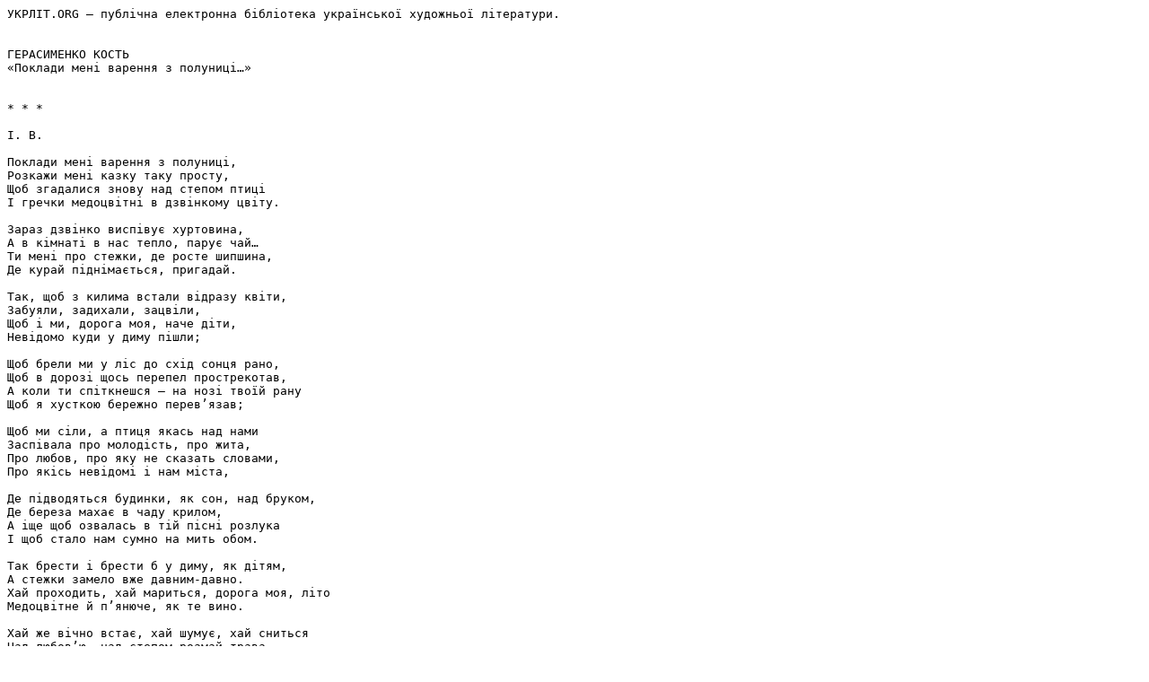

--- FILE ---
content_type: text/plain; charset=utf-8
request_url: http://ukrlit.org/faily/avtor/herasymenko_kost_mykhailovych/herasymenko-poklady_meni_varennia_z_polunytsi.txt
body_size: 1169
content:
УКРЛІТ.ORG — публічна електронна бібліотека української художньої літератури.


ГЕРАСИМЕНКО КОСТЬ
«Поклади мені варення з полуниці…» 


* * *

І. В.

Поклади мені варення з полуниці,
Розкажи мені казку таку просту,
Щоб згадалися знову над степом птиці
І гречки медоцвітні в дзвінкому цвіту.

Зараз дзвінко виспівує хуртовина,
А в кімнаті в нас тепло, парує чай…
Ти мені про стежки, де росте шипшина,
Де курай піднімається, пригадай.

Так, щоб з килима встали відразу квіти,
Забуяли, задихали, зацвіли,
Щоб і ми, дорога моя, наче діти,
Невідомо куди у диму пішли;

Щоб брели ми у ліс до схід сонця рано,
Щоб в дорозі щось перепел прострекотав,
А коли ти спіткнешся — на нозі твоїй рану
Щоб я хусткою бережно перев’язав;

Щоб ми сіли, а птиця якась над нами
Заспівала про молодість, про жита,
Про любов, про яку не сказать словами,
Про якісь невідомі і нам міста,

Де підводяться будинки, як сон, над бруком,
Де береза махає в чаду крилом,
А іще щоб озвалась в тій пісні розлука
І щоб стало нам сумно на мить обом.

Так брести і брести б у диму, як дітям,
А стежки замело вже давним-давно.
Хай проходить, хай мариться, дорога моя, літо
Медоцвітне й п’янюче, як те вино.

Хай же вічно встає, хай шумує, хай сниться
Над любов’ю, над степом розмай-трава,
Добре згадувать в лютому про полуниці
І для тебе вигадувать ці слова.


Постійна адреса: http://ukrlit.org/herasymenko_kost_mykhailovych/poklady_meni_varennia_z_polunytsi